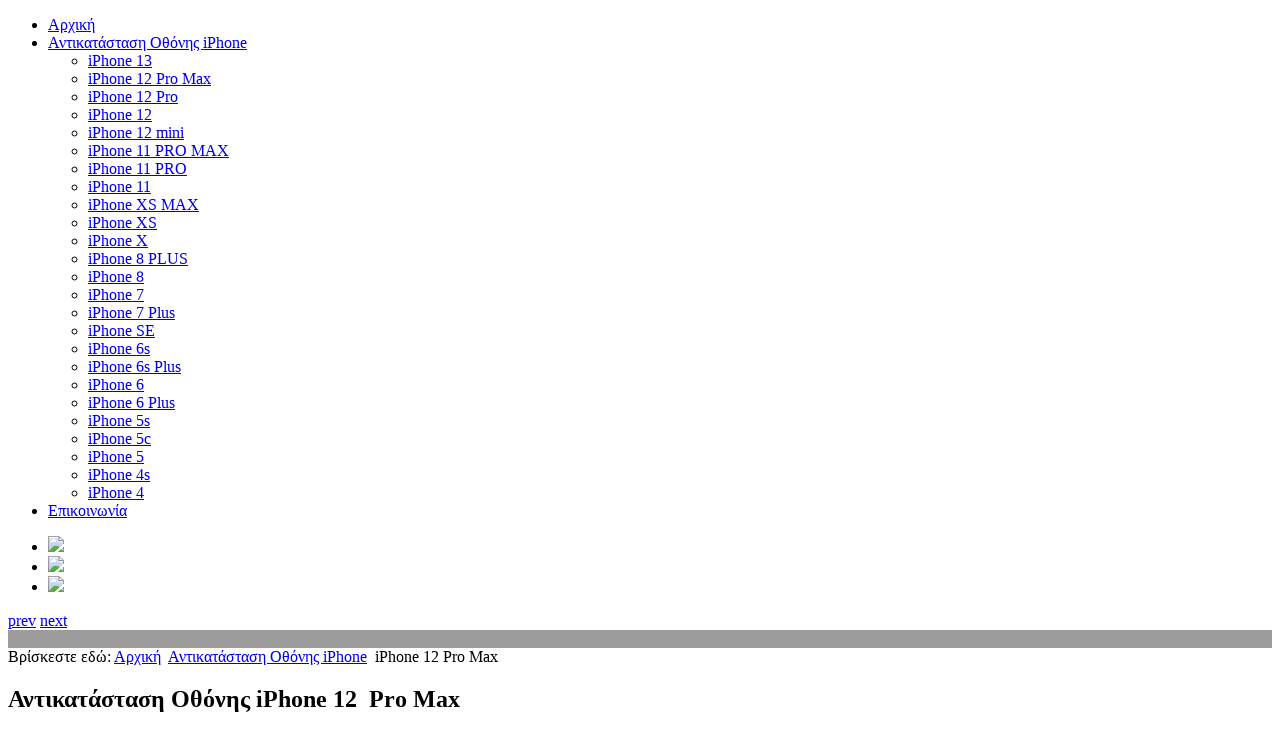

--- FILE ---
content_type: text/html; charset=utf-8
request_url: https://www.othoni-iphone.gr/antikatastasi_episkevi/iphone-12-pro-max
body_size: 5170
content:
<!DOCTYPE html>
<html dir="ltr" lang="el-gr">
<head>
    <base href="https://www.othoni-iphone.gr/antikatastasi_episkevi/iphone-12-pro-max"/>
	<meta http-equiv="content-type" content="text/html; charset=utf-8"/>
	<meta name="keywords" content="Επισκευή, Οθόνης, iPhone 7, αντικατάσταση, Οθόνη, iPhone, τιμές, Αλλαγή, μάρκες, καλλιθεα, προσφορες"/>
	<meta name="author" content="othoni-iphone.gr"/>
	<meta name="robots" content="index, follow"/>
	<meta name="description" content="Επισκευή Οθόνης iPhone 7 και αντικατάσταση Οθόνης σε iPhone από την εταιρεία μας στην Καλλιθέα σε οικονομικές τιμές. Το κατάστημα μας βρίσκεται στην Καλλιθέα στην οδό Δαβάκη."/>
	<meta name="generator" content="Joomla! - Open Source Content Management"/>
	<title>Επισκευή οθόνης i Phone 12 Pro Max</title>
	<link href="/favicon.ico" rel="shortcut icon" type="image/vnd.microsoft.icon"/>
	<link href="/plugins/system/jce/css/content.css?badb4208be409b1335b815dde676300e" rel="stylesheet" type="text/css"/>
	<link href="https://www.othoni-iphone.gr/modules/mod_jfslideshow/assets/skitter/css/skitter.styles.css" rel="stylesheet" type="text/css"/>
	<link href="https://www.othoni-iphone.gr/modules/mod_jfslideshow/assets/css/slideshow.css" rel="stylesheet" type="text/css"/>
	<style type="text/css">#mod_jfslideshow_wrapper{max-height:500px!important}</style>
	<script type="application/json" class="joomla-script-options new">{"csrf.token":"c2619d357d5702ff27759c2c5cf008f3","system.paths":{"root":"","base":""}}</script>
	<script src="/media/system/js/mootools-core.js?6ce774acc439eb3bb5643a9d9af2cbb2" type="text/javascript"></script>
	<script src="/media/system/js/core.js?6ce774acc439eb3bb5643a9d9af2cbb2" type="text/javascript"></script>
	<script src="/media/system/js/mootools-more.js?6ce774acc439eb3bb5643a9d9af2cbb2" type="text/javascript"></script>
	<script src="/media/jui/js/jquery.min.js?6ce774acc439eb3bb5643a9d9af2cbb2" type="text/javascript"></script>
	<script src="/media/jui/js/jquery-noconflict.js?6ce774acc439eb3bb5643a9d9af2cbb2" type="text/javascript"></script>
	<script src="/media/jui/js/jquery-migrate.min.js?6ce774acc439eb3bb5643a9d9af2cbb2" type="text/javascript"></script>
	<script src="/media/system/js/caption.js?6ce774acc439eb3bb5643a9d9af2cbb2" type="text/javascript"></script>
	<script src="https://www.othoni-iphone.gr/modules/mod_jfslideshow/assets/skitter/js/skitter.min.jquery.js" type="text/javascript"></script>
	<script src="https://www.othoni-iphone.gr/modules/mod_jfslideshow/assets/js/jquery.easing.min.js" type="text/javascript"></script>
	<script src="https://www.othoni-iphone.gr/modules/mod_jfslideshow/assets/skitter/js/animate-colors-min.jquery.js" type="text/javascript"></script>
	<script type="text/javascript">jQuery(function($){$('.hasTip').each(function(){var title=$(this).attr('title');if(title){var parts=title.split('::',2);var mtelement=document.id(this);mtelement.store('tip:title',parts[0]);mtelement.store('tip:text',parts[1]);}});var JTooltips=new Tips($('.hasTip').get(),{"maxTitleChars":50,"fixed":false});});jQuery(window).on('load',function(){new JCaption('img.caption');});</script>

    <link rel="stylesheet" href="/templates/system/css/system.css"/>
    <link rel="stylesheet" href="/templates/system/css/general.css"/>

    <!-- Created by Artisteer v4.2.0.60559 -->
    
    
    <meta name="viewport" content="initial-scale = 1.0, maximum-scale = 1.0, user-scalable = no, width = device-width"/>

    
    <link rel="stylesheet" href="/templates/othoniiphone1/css/template.css" media="screen" type="text/css"/>
    
    <link rel="stylesheet" href="/templates/othoniiphone1/css/template.responsive.css" media="all" type="text/css"/>


    <script>if('undefined'!=typeof jQuery)document._artxJQueryBackup=jQuery;</script>
    <script src="/templates/othoniiphone1/jquery.js"></script>
    <script>jQuery.noConflict();</script>

    <script src="/templates/othoniiphone1/script.js"></script>
    <script src="/templates/othoniiphone1/script.responsive.js"></script>
    <script src="/templates/othoniiphone1/modules.js"></script>
        <script>if(document._artxJQueryBackup)jQuery=document._artxJQueryBackup;</script>
<script type="text/javascript">var _gaq=_gaq||[];_gaq.push(['_setAccount','UA-149857372-1']);_gaq.push(['_trackPageview']);(function(){var ga=document.createElement('script');ga.type='text/javascript';ga.async=true;ga.src=('https:'==document.location.protocol?'https://ssl':'http://www')+'.google-analytics.com/ga.js';var s=document.getElementsByTagName('script')[0];s.parentNode.insertBefore(ga,s);})();</script>

<!--[if lt IE 9]><script src="https://html5shiv.googlecode.com/svn/trunk/html5.js"></script><![endif]-->
<!--[if lte IE 7]><link rel="stylesheet" href="/templates/othoniiphone1/css/template.ie7.css" media="screen" /><![endif]-->
</head>

<body>

<div id="art-main">
    <div class="art-sheet clearfix">
<nav class="art-nav">
    
<ul class="art-hmenu nav-pills"><li class="item-435"><a href="/">Αρχική</a></li><li class="item-476 active deeper parent"><a class=" active" href="#">Αντικατάσταση Οθόνης iPhone</a><ul><li class="item-798"><a href="/antikatastasi_episkevi/iphone-13">iPhone 13</a></li><li class="item-797 current active"><a class=" active" href="/antikatastasi_episkevi/iphone-12-pro-max">iPhone 12 Pro Max</a></li><li class="item-796"><a href="/antikatastasi_episkevi/iphone-12-pro">iPhone 12 Pro</a></li><li class="item-795"><a href="/antikatastasi_episkevi/iphone-12">iPhone 12</a></li><li class="item-794"><a href="/antikatastasi_episkevi/iphone-12-mini">iPhone 12 mini</a></li><li class="item-660"><a href="/antikatastasi_episkevi/iphone-11-pro-max">iPhone 11 PRO MAX</a></li><li class="item-659"><a href="/antikatastasi_episkevi/iphone-11-pro">iPhone 11 PRO</a></li><li class="item-658"><a href="/antikatastasi_episkevi/iphone-11">iPhone 11</a></li><li class="item-657"><a href="/antikatastasi_episkevi/iphone-xs-max">iPhone XS MAX</a></li><li class="item-656"><a href="/antikatastasi_episkevi/iphone-xs">iPhone XS</a></li><li class="item-655"><a href="/antikatastasi_episkevi/iphone-x">iPhone X</a></li><li class="item-654"><a href="/antikatastasi_episkevi/iphone-8-plus">iPhone 8 PLUS</a></li><li class="item-653"><a href="/antikatastasi_episkevi/i-phone-8">iPhone 8</a></li><li class="item-477"><a href="/antikatastasi_episkevi/othones-iphone-7">iPhone 7</a></li><li class="item-478"><a href="/antikatastasi_episkevi/antikatastasis-othoni-iphone-7-plus">iPhone 7 Plus</a></li><li class="item-479"><a href="/antikatastasi_episkevi/allagi-othoni-iphone_se">iPhone SE</a></li><li class="item-481"><a href="/antikatastasi_episkevi/oikonomiki-antikatastasi-iphone_6s">iPhone 6s</a></li><li class="item-482"><a href="/antikatastasi_episkevi/othoni-iphone_6s_plus">iPhone 6s Plus</a></li><li class="item-483"><a href="/antikatastasi_episkevi/times-antikatastasi-othoni-iphone_6">iPhone 6</a></li><li class="item-484"><a href="/antikatastasi_episkevi/ftini-antikatastasi-iphone_6_plus">iPhone 6 Plus</a></li><li class="item-485"><a href="/antikatastasi_episkevi/ftini-allagi-iphone_5s">iPhone 5s</a></li><li class="item-486"><a href="/antikatastasi_episkevi/othones-allagi-iphone_5c">iPhone 5c</a></li><li class="item-487"><a href="/antikatastasi_episkevi/allagi_spasmeni_iphone_5">iPhone 5</a></li><li class="item-488"><a href="/antikatastasi_episkevi/oikonomiki_spasimo_iphone_4s">iPhone 4s</a></li><li class="item-500"><a href="/antikatastasi_episkevi/ragizei_fthini_othoni_4">iPhone 4</a></li></ul></li><li class="item-480"><a href="/contact-iphone">Επικοινωνία</a></li></ul> 
    </nav>
<!-- begin nostyle -->
<div class="art-nostyle">
<!-- begin nostyle content -->

<div style="clear: both;"></div>
<div id="mod_jfslideshow_wrapper">
	<div id="mod_jfslideshow" class="box_skitter mod_jfslideshow">
	    <ul>
	        	            <li>
	                <a href="#random"><img class="random" src="/images/slide_show/antikatastasi-othoni-iphone-01.jpg"/></a>	                <div class="label_text">
	                    <div class="label_skitter_container">
	                    		                         	                    </div>
	                </div>
	            </li>
	            	            <li>
	                <a href="#random"><img class="random" src="/images/slide_show/antikatastasi-othoni-iphone-02.jpg"/></a>	                <div class="label_text">
	                    <div class="label_skitter_container">
	                    		                         	                    </div>
	                </div>
	            </li>
	            	            <li>
	                <a href="#random"><img class="random" src="/images/slide_show/antikatastasi-othoni-iphone-03.jpg"/></a>	                <div class="label_text">
	                    <div class="label_skitter_container">
	                    		                         	                    </div>
	                </div>
	            </li>
	            	    </ul>
	</div>
	
	<a href="#" class="jfprev_button prevsldide1">prev</a>
	<a href="#" class="jfnext_button nextslide1">next</a>
	<div class="jflabel_skitter"></div>
	<div style="clear: both;"></div>
</div>
<div style="clear: both;"></div>
<script type="text/javascript">var structure=''+'<div class="container_skitter">'+'<div class="image">'+'<a target="_blank" href="/"><img class="image_main" alt=""/></a>'+'</div>'+'</div>'+'';jQuery('#mod_jfslideshow').css({'height':353,'width':1400});jQuery('#mod_jfslideshow').skitter({animation:'random',numbers:false,structure:structure,velocity:1.3,interval:3000,navigation:1,auto_play:1,responsive:true});</script><!-- end nostyle content -->
</div>
<!-- end nostyle -->
<div class="art-layout-wrapper">
                <div class="art-content-layout">
                    <div class="art-content-layout-row">
                        
                        <div class="art-layout-cell art-content">
<!-- begin nostyle -->
<div class="art-nostyle">
<!-- begin nostyle content -->


<div class="custom">
	<table border="0" style="width: 100%; background-color: #9d9b9b;" cellspacing="0" cellpadding="0">
<tbody>
<tr>
<td style="width: 33%;">&nbsp;</td>
<td style="width: 33%;">&nbsp;</td>
<td>&nbsp;</td>
</tr>
</tbody>
</table></div>
<!-- end nostyle content -->
</div>
<!-- end nostyle -->
<article class="art-post"><div class="art-postcontent clearfix">
<div class="breadcrumbs">
<span class="showHere">Βρίσκεστε εδώ: </span><a href="/" class="pathway">Αρχική</a> <img src="/media/system/images/arrow.png" alt=""/> <a href="#" class="pathway">Αντικατάσταση Οθόνης iPhone</a> <img src="/media/system/images/arrow.png" alt=""/> <span>iPhone 12 Pro Max</span></div>
</div></article><article class="art-post art-messages"><div class="art-postcontent clearfix"><div id="system-message-container">
	</div>
</div></article><div class="item-page"><article class="art-post"><div class="art-postcontent clearfix"><div class="art-article"><h1><span style="font-family: trebuchet ms,geneva; font-size: 18pt;">Αντικατάσταση Οθόνης iPhone&nbsp;12&nbsp; Pro Max<br/></span></h1>
<p><span style="font-size: 12pt;">Στην ομάδα μας, είμαστε πάντα δίπλα σας, προσφέροντας εξειδικευμένες λύσεις και υποστήριξη για το iPhone 12 Pro Max σας. Κατανοούμε πόσο σημαντικό είναι για εσάς το τηλέφωνό σας και προσφέρουμε αξιόπιστες υπηρεσίες επισκευής σε περίπτωση ρήξης ή σπασίματος της οθόνης του.<img src="/images/12_pro_max_img.jpg" alt="12 pro max img" width="225" height="225" style="float: right;"/></span></p>
<p><span style="font-size: 12pt;">Σε περίπτωση που σπάσει ή ραγίσει η οθόνη του iPhone 12 Pro Max σας και εμφανίζονται πολλές γραμμές και σημάδια, καθώς και εξασθενημένα χρώματα, μπορείτε να μας επισκεφθείτε στο κατάστημά μας. Οι εξειδικευμένοι τεχνικοί μας θα ελέγξουν την κατάσταση της συσκευής σας και θα σας παρέχουν πληροφορίες για τις διαθέσιμες λύσεις που μπορούμε να προσφέρουμε.</span></p>
<p><span style="font-size: 12pt;">Αφού οι τεχνικοί μας αξιολογήσουν το iPhone 12 Pro Max σας και εντοπίσουν τη βλάβη, θα επικοινωνήσουμε τηλεφωνικά μαζί σας για να σας ενημερώσουμε για το πλήρες κόστος της επισκευής. Μόλις λάβουμε την έγκρισή σας, θα προχωρήσουμε άμεσα στην επισκευή της συσκευής σας με αξιοπιστία και επαγγελματισμό.</span></p>
<table border="0" style="width: 1190px; height: 267px;" cellspacing="10" cellpadding="10">
<tbody>
<tr>
<td colspan="2">
<h2><span style="font-size: 12pt;"><strong><span style="font-family: 'trebuchet ms', geneva;">Η εταιρεία μας ξεχωρίζει στην ελληνικά αγορά διότι προσφέρει:</span></strong></span></h2>
</td>
</tr>
<tr>
<td style="width: 35%;">
<p><span style="font-size: 12pt;"><span style="font-family: 'trebuchet ms', geneva;">&nbsp; - ευελιξία<br/><span style="font-family: 'trebuchet ms', geneva;">&nbsp; - </span>αξιόπιστες λύσεις<br/><span style="font-family: 'trebuchet ms', geneva;"><span style="font-family: 'trebuchet ms', geneva;">&nbsp; - </span>οικονομικές λύσεις</span><br/><span style="font-family: 'trebuchet ms', geneva;">&nbsp; - </span>χαμηλό κόστος επισκευής Οθόνης <br/><span style="font-family: 'trebuchet ms', geneva;"><span style="font-family: 'trebuchet ms', geneva;">&nbsp; - </span>χαμηλό κόστος αντικατάστασης Οθόνης<br/></span><span style="font-family: 'trebuchet ms', geneva;"><span style="font-family: 'trebuchet ms', geneva;"><span style="font-family: 'trebuchet ms', geneva;">&nbsp; - </span>μεγάλη γκάμα εξαρτημάτων</span></span><br/></span><span style="font-family: 'trebuchet ms', geneva;"></span></span></p>
</td>
<td style="text-align: center;" valign="middle">
<p style="text-align: left;"><span style="font-size: 12pt;"><span style="font-family: 'trebuchet ms', geneva;"><span style="font-family: 'trebuchet ms', geneva;">- πολυετή </span>εμπειρία <br/><span style="font-family: 'trebuchet ms', geneva;">- </span>σύγχρονα εργαστήρια</span><br/><span style="font-family: 'trebuchet ms', geneva;">- ταχύτητα στην εξυπηρέτηση</span><br/><span style="font-family: 'trebuchet ms', geneva;"><span style="font-family: 'trebuchet ms', geneva;">- </span>εξειδικευμένους Τεχνικούς</span><br/><span style="font-family: 'trebuchet ms', geneva;"><span style="font-family: 'trebuchet ms', geneva;">- </span>επιλεγμένα ανταλλακτικά</span>&nbsp;</span></p>
</td>
</tr>
</tbody>
</table></div></div></article></div>


                        </div>
                    </div>
                </div>
            </div>

<footer class="art-footer">
<br/>
</footer>

    </div>
</div>




<div class="custom">
	<table border="0" style="background-color: #d8d8d9; width: 100%;">
<tbody>
<tr>
<td style="width: 2%;">&nbsp;</td>
<td style="width: 25%;">&nbsp;</td>
<td style="width: 20%;">&nbsp;</td>
<td style="width: 2%;">&nbsp;</td>
</tr>
<tr>
<td>&nbsp;</td>
<td>&nbsp;</td>
<td>&nbsp;</td>
<td>&nbsp;</td>
</tr>
<tr>
<td>&nbsp;</td>
<td valign="top"><span style="font-size: 10pt;"><span style="font-size: 9pt;"><span style="font-family: trebuchet ms,geneva; font-size: 10pt;"><strong><span style="font-family: verdana,geneva;">&Alpha;&nu;&tau;&iota;&kappa;&alpha;&tau;ά&sigma;&tau;&alpha;&sigma;&eta; - &Epsilon;&pi;&iota;&sigma;&kappa;&epsilon;&upsilon;ή - &Alpha;&lambda;&lambda;&alpha;&gamma;ή &Omicron;&theta;ό&nu;&eta;&sigmaf; iPhone</span></strong><br/><br/><span style="font-size: 10pt; font-family: verdana,geneva;"><span style="font-size: 9pt;"><span style="font-size: 10pt;">2017 <span style="font-size: 10pt;"><span style="font-size: 9pt;"><span style="font-size: 10pt;"><span style="font-size: 10pt;"><span style="font-size: 9pt;"><span style="font-size: 10pt;">&copy; </span></span></span></span></span></span>All rights Reserved</span></span> </span></span></span></span></td>
<td valign="top">
<p style="text-align: right;"><span style="color: #000000; font-size: 10pt;"><span style="font-family: verdana,geneva;"><strong>&Delta;&alpha;&beta;ά&kappa;&eta; 46, &Kappa;&alpha;&lambda;&lambda;&iota;&theta;έ&alpha;</strong> | 176 72<br/></span><br/></span></p>
<p style="text-align: right;"><span style="font-size: 10pt;"><span style="color: #000000;"><strong><span style="font-family: verdana,geneva;">T: </span></strong><span style="font-family: verdana,geneva;">2109588555</span>&nbsp;</span>&nbsp;<span style="color: #000000;"><span style="color: #000000;"><span style="font-family: verdana,geneva;"></span></span></span> |&nbsp;<strong> WebSite: <a href="http://www.othoni-iphone.gr">www.othoni-iphone.gr</a></strong><span style="color: #000000; font-family: verdana,geneva;"></span></span></p>
<p style="text-align: right;">&nbsp;</p>
<span style="font-size: 14pt;"></span>
<p style="text-align: right;"><strong><span style="font-size: 8pt; font-family: verdana,geneva;"><a href="https://www.google.gr/maps/place/LAPTOP+SERVICE+%26+COMPUTERS+%CE%9A%CE%91%CE%9B%CE%9B%CE%99%CE%98%CE%95%CE%91/@37.95328,23.7059891,17z/data=!4m7!1m4!3m3!1s0x14a1bc50b65713d5:0x80dce4152ff31043!2zzqPPhc69z4TOsc6zzrzOsc-EzqzPgc-Hzr_PhSDOlM6xzrLOrM66zrcgNDYsIM6azrHOu867zrnOuM6tzrEgMTc2IDcy!3b1!3m1!1s0x14a1bc50b41de56d:0xed1eaaa748170913" target="_blank" style="color: #800000;" title="&Epsilon;&Pi;&Iota;&Sigma;&Kappa;&Epsilon;&Upsilon;&Eta; &Omicron;&Theta;&Omicron;&Nu;&Eta;&Sigma; - &Alpha;&Nu;&Tau;&Iota;&Kappa;&Alpha;&Tau;&Alpha;&Sigma;&Tau;&Alpha;&Sigma;&Eta; &Omicron;&Theta;&Omicron;&Nu;&Eta;&Sigma; LAPTOP">&Chi;&Alpha;&Rho;&Tau;&Eta;&Sigma; &Pi;&Epsilon;&Rho;&Iota;&Omicron;&Chi;&Eta;&Sigma;</a></span></strong></p>
</td>
<td valign="top">&nbsp;</td>
</tr>
<tr>
<td>&nbsp;</td>
<td>&nbsp;</td>
<td>&nbsp;</td>
<td>&nbsp;</td>
</tr>
</tbody>
</table></div>
</body>
</html>